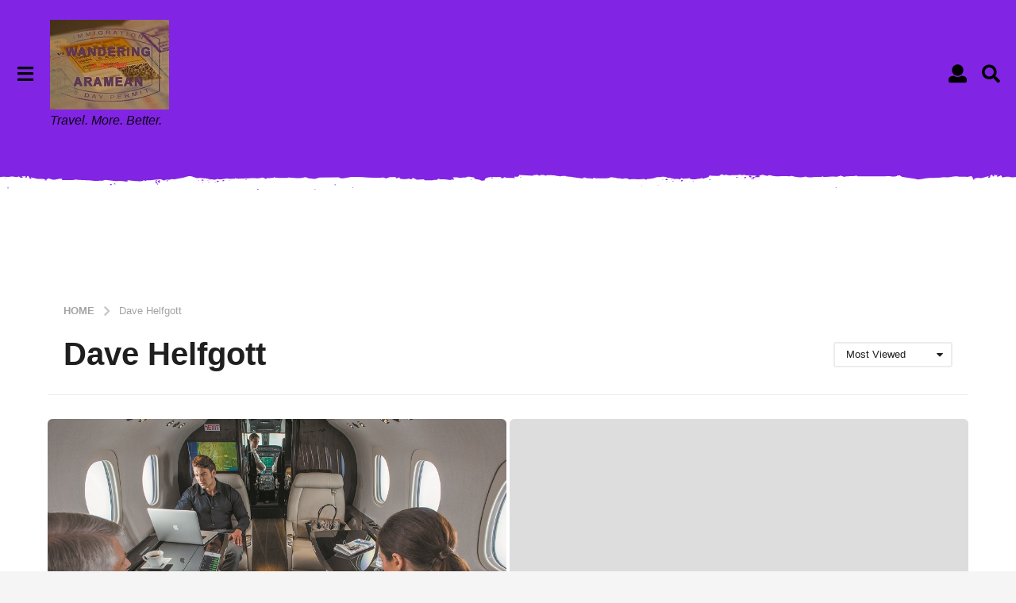

--- FILE ---
content_type: application/javascript; charset=utf-8
request_url: https://fundingchoicesmessages.google.com/f/AGSKWxU3FR2B0aE8ED_ZhVT1DvNKNKCQGddPQTz02Kc9lyV7XYM5EthZn5RHVmyV2M-c4LkZT3tdM8qRDIgItIICyKyuU0RSFQmUFoQN9tBmv0KbzdNMroXpwm9D4qBpSjRCTBBGg08PxNMiecTp2oRW8twT7OO4-PkT7TtaQe7H3ZyqbC05uXm6R4tLTE8I/_/adsfuse-/ad02/background_/ero_line_/brightcovead./magazine/ads.
body_size: -1290
content:
window['7d8cd6b7-79de-4037-b549-ea760d7b1fa6'] = true;